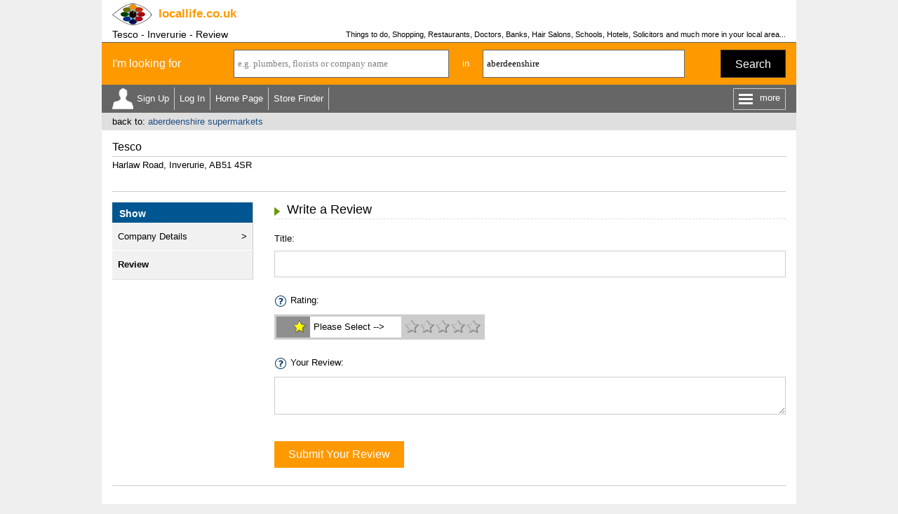

--- FILE ---
content_type: text/html
request_url: https://www.locallife.co.uk/c-a/tesco-inverurie.asp?dispmode=review
body_size: 19721
content:


<!DOCTYPE html>
<html>
<head>
<title>Tesco - Inverurie - Review</title>
<meta name="description" content="Review for Tesco, listed under the Category Supermarkets and located in Inverurie, AB51 4SR. Business Listed by www.locallife.co.uk.">
<meta name="keywords" content="Supermarkets,0845 6779378,Review">
<meta name="viewport" content="width=device-width, initial-scale=1">

<!-- <link rel="stylesheet/less" href="/css/responsive.less" type="text/css"> --><link rel="stylesheet" href="/css/responsive.css" type="text/css">
<!-- <link rel="stylesheet" href="/css/jquery.mobile-1.4.5.min.css"> -->
<link rel="stylesheet" href="/css/jquery-ui.css">  
<link href='https://fonts.googleapis.com/css?family=symbola' rel='stylesheet' type='text/css'>
<style>
ul.ui-autocomplete.ui-menu{width:auto;border-width: 0px 1px 1px 1px; border-color:#666666}
</style> 

<script src="/js/jquery-1.9.0.js"></script>  
<script src="/js/jquery-ui.js"></script>
<!-- <script src="/js/jquery.mobile-1.4.5.min.js"></script> -->

<script src="/js/allheaders.js"></script>

<script async src="https://pagead2.googlesyndication.com/pagead/js/adsbygoogle.js?client=ca-pub-4840497226302398" crossorigin="anonymous"></script>

<script src="/js/webpurify.jQuery.js"></script>

<script src="https://css3-mediaqueries-js.googlecode.com/svn/trunk/css3-mediaqueries.js"></script>
<!-- <script src="/css/less.min.js" type="text/javascript"></script> -->

</head>


<body id="top">

<div class="outer_cont">
 
<div class="inner_cont" id="sitehead_cont">
 <div id="sitehead">
   <a href="/" title="locallife.co.uk"><img id="logo" src="/images/headers/logo.png"></a>
   <div id="dom" onClick="document.location.href='/';"><span>locallife</span>.co.uk</div>
   <div id="searchbut" onClick="javascript:searchtog();"><div id="magnifying-glass"></div></div>
 </div>
</div> 
<div class="inner_cont" id="sitetitle_cont">
 <div id="ptitle">
  <h1>Tesco - Inverurie - Review</h1>
  <h3>Things to do, Shopping, Restaurants, Doctors, Banks, Hair Salons, Schools, Hotels, Solicitors and much more in your local area...</h3>
  <img name="stats" src="/blk.gif" border=0 height=1 width=1 style="display:none;">
 </div> 
</div>


<script language="javascript">

var postdist = ""

var geocoder = new google.maps.Geocoder(); 

function submitsearch_link(p3title){
document.searchform.catsearch.value = p3title
document.searchform.loc.value = "aberdeenshire"
submitsearch('link')
}

function submitsearch(mode){
var errors = ""

if(document.searchform.loc.value==""||document.searchform.loc.value=="UK town or postcode"||document.searchform.loc.value=="please enter a location"){
document.searchform.loc.value = "please enter a location"
document.getElementById('loc').style.color = "red"
errors = "yes"
}

if(errors==""){
var parameters = "loc=" + escape(document.searchform.loc.value)
xmlhttp=new XMLHttpRequest()
xmlhttp.onreadystatechange=function(){

  if (xmlhttp.readyState==4){
  
  	if(xmlhttp.status==200){
 	  	
  		if(xmlhttp.responseText!=""){

  		var latlong = xmlhttp.responseText
  		var i = latlong.indexOf(":")
  			if(i==-1){
  			document.searchform.region_folder.value = xmlhttp.responseText
  			check_cat()
  			}else{
 				document.searchform.latitude.value = latlong.substr(0, i)
				document.searchform.longitude.value = latlong.substr(i + 1, latlong.length - i)
				nearest_site(mode) 	
				}	
			}else{
			var location = document.searchform.loc.value + ", UK"
    	var geocoderRequest = { address: location };
			geocoder.geocode(geocoderRequest,
			function(results, status) {
				if (status == google.maps.GeocoderStatus.OK) {
				var point =  results[0].geometry.location
				document.searchform.latitude.value = point.lat()
				document.searchform.longitude.value = point.lng()
				nearest_site(mode)
				}else{
				document.searchform.loc.value = "we cannot find this location"
				document.getElementById('loc').style.color = "red"
				}
			})
		}	


  	}
  }
}

xmlhttp.open("GET","/check_loc.asp?" + parameters,true);
xmlhttp.setRequestHeader("Content-type", "application/x-www-form-urlencoded");
xmlhttp.setRequestHeader("Content-length", parameters.length);
xmlhttp.setRequestHeader("Connection", "close");
xmlhttp.send(null)
}else{
//document.getElementById("error_line").style.display = "inline"
}
}

function nearest_site(mode){
var parameters = "latitude=" + escape(document.searchform.latitude.value)
parameters = parameters + "&longitude=" + escape(document.searchform.longitude.value)
parameters = parameters + "&loc=" + escape(document.searchform.loc.value)
xmlhttp=new XMLHttpRequest()
xmlhttp.onreadystatechange=function(){

  if (xmlhttp.readyState==4){
  
  	if(xmlhttp.status==200){  	
  		if(document.searchform.catcomp.value!=""&&document.searchform.catcomp.value!="e.g. plumbers, florists or company name"){
   		document.searchform.action = "/" + xmlhttp.responseText + "/sitesearch.asp"
  		document.searchform.submit() 		
  		}else{
  		document.searchform.action = "/" + xmlhttp.responseText + "/index.asp"
  	  document.searchform.submit()
  		}  		
  	}
  	
  }
}
xmlhttp.open("GET","/nearest_site.asp?" + parameters,true);
xmlhttp.setRequestHeader("Content-type", "application/x-www-form-urlencoded");
xmlhttp.setRequestHeader("Content-length", parameters.length);
xmlhttp.setRequestHeader("Connection", "close");
xmlhttp.send(null)
}

function check_cat(){
var parameters = "cat=" + escape(document.searchform.catcomp.value)
xmlhttp=new XMLHttpRequest()
xmlhttp.onreadystatechange=function(){

  if (xmlhttp.readyState==4){
  	if(xmlhttp.status==200){ 
  	 	if(document.searchform.catcomp.value==""||document.searchform.catcomp.value=="e.g. plumbers, florists or company name"){
  	 	document.searchform.action = "/" + document.searchform.region_folder.value + "/index.asp"
  		}else if(xmlhttp.responseText!=""){
  		document.searchform.action = "/" + document.searchform.region_folder.value + "/" + xmlhttp.responseText + ".asp"
  		}else{
  		document.searchform.action = "/" + document.searchform.region_folder.value + "/sitesearch.asp"
  		}  		
  	document.searchform.submit()		
  	}
  }
}
xmlhttp.open("GET","/valid_cat.asp?" + parameters,true);
xmlhttp.setRequestHeader("Content-type", "application/x-www-form-urlencoded");
xmlhttp.setRequestHeader("Content-length", parameters.length);
xmlhttp.setRequestHeader("Connection", "close");
xmlhttp.send(null)
}

$(function() {  
$("#catcomp").autocomplete({
minLength: 2,
source: "/ssi/catcompsearch.asp?loc=" + escape(document.searchform.loc.value)
}).focus(function () {
   if(document.searchform.catcomp.value=="e.g. plumbers, florists or company name"||document.searchform.catcomp.value=="please enter a search term"){
   document.searchform.catcomp.value=""
   }
document.getElementById("catcomp").style.color=""
//$(this).autocomplete("search");
})  
$("#loc").autocomplete({
minLength: 2,
source: "/ssi/locsearch.asp?lat=57.2879536003968&long=-2.37998018083187"
}).focus(function () {
   if(document.searchform.loc.value=="UK town or postcode"||document.searchform.loc.value=="please enter a location"||document.searchform.loc.value=="we cannot find this location") {
   document.searchform.loc.value=""
   } 
document.getElementById("loc").style.color=""
//$(this).autocomplete("search");
}); 
});

function init_search(){
$('#loc').keydown(function(e) {
    if(e.keyCode == 13) {
    	submitsearch()
			return false; 
        }
});
$('#catcomp').keydown(function(e) {
    if(e.keyCode == 13) {
    	submitsearch()
			return false; 
        }
});
document.getElementById('catcomp').blur()

}

function set_dft(){

   if(document.searchform.loc.value==""){
   document.getElementById('loc').style.color = "gray"
   document.getElementById('loc').value="UK town or postcode"
   //document.searchform.loc.value="UK town or postcode"
   } 

   if(document.searchform.catcomp.value==""){
   document.getElementById('catcomp').style.color = "gray"
   document.searchform.catcomp.value="e.g. plumbers, florists or company name"
   }
}

</script>


<div id="searchunit">
 <div id="sform"> 
  <form name="searchform" method="post">
  <div id="looking">I'm looking for</div> 
  <input type="hidden" name="catsearch">
  <input type="hidden" name="latitude" id="latitude">
  <input type="hidden" name="longitude">
  <input type="hidden" name="site" id="site">
  <input type="hidden" name="region_folder">
  <div id="scat"><input type="text" name="catcomp" id="catcomp" value="e.g. plumbers, florists or company name" onBlur="javascript:set_dft()" style="color:gray;"></div>
  <div id="in">in</div> 
  <div id="sloc"><input type="text" name="loc" id="loc" value="aberdeenshire" onBlur="javascript:set_dft()" style=""></div>
  <div id="but"><a href="javascript:submitsearch('');">Search</a></div>
  </form>
 </div> 
</div>


<script>

function menutog () {

if ($('#morenav').hasClass('open')) {
	$('#morenav').removeClass('open')
	$('#more').html("more")	
} else {
	$('#morenav').addClass('open')
	$('#more').html("Close")
}

}

function searchtog () {

if ($('#searchunit').hasClass('open')) {
	$('#searchunit').removeClass('open')
} else {
	$('#searchunit').addClass('open')
}

}

function showMemOpts () {

   if ($('#memnav_arrow').hasClass('show')) {
		$('#memnav_arrow').removeClass('show');
		$('#memnav').removeClass('show');		
	}	else {
		$('#memnav_arrow').addClass('show');		
		$('#memnav').addClass('show');				
	}
}

</script>

<div id="topnav">

 <div id="navleft"><ul>

  <li id="regnav" onClick="document.location.href='/create-account.asp'">Sign Up</li>
  <li onClick="document.location.href='/signin.asp'"><a href="#">Log In</a></li>
 	
  <li class="bignav"><a href="/">Home Page</a></li>

  <li class="bignav"><a href="/store-finder">Store Finder</a></li>  
 
 </ul></div>
 <div id="menu_outer" onclick="javascript:menutog();"><div id="menu_lines"></div><div id="more">more</div></div>
 
</div> 
 
<div id="memopt_con"> 
 <div id="memnav_arrow"></div>
 <ul id="memnav">
  <li onClick="document.location.href='/my';">View</li>	
  <li onClick="document.location.href='/my/update_profile';">Update</li>
  <li onClick="document.location.href='/my/?show=reviews';">My Reviews</li>
  <li onClick="document.location.href='/my/update_photo';">Change Picture</li>
 </ul>
</div> 
 
 <div id="morenav"><ul>
 
  <li class="smallnav"><a href="/">Home Page</a></li>
   
  <li class="smallnav"><a href="/store-finder">Store Finder</a></li>

  <li><a href="https://business.locallife.co.uk">Business Members</a></li>

  <li><a href="/southend/linktous.asp">Link to Us</a></li>
<li><a href="/s/select-a-category.asp">Select a Category</a></li>
  <li><a href="/regionindex.asp">Region Index</a></li>

  <li><a href="/llcontact.asp">Contact Us</a></li>  
     
  </ul></div>




<div id="backto">
 
 <div>back to: <a href="/aberdeenshire/supermarkets.asp">aberdeenshire supermarkets</a></div> 

</div>


<div class="inner_cont">



 <div id="micro_head">
  <h2>Tesco</h2>
  <div>Harlaw Road, Inverurie, AB51 4SR</div>
 </div>
 


 <div id="adblock1" class="afs_bl bbot"></div>
 


<div id="micro_outer">
 <div id="micro_nav">
  

 <div><a class="close_but" id="mnoff_but" href="javascript:moreOff('#micro_nav','#mn_but');"></a><b>Show</b></div>
 <ul>
  <li onClick="document.location.href='/c-a/tesco-inverurie.asp'"><a href="#">Company Details</a></li>

  <li class="active" onClick="document.location.href='/c-a/tesco-inverurie.asp?dispmode=review'"><a href="#">Review</a></li>

 </ul>


 </div>
 <div id="micro_body">

<script language=javascript>

window.onLoad=checkerrors()

function checkerrors(){

}

function charstar(id) {
var seton = (id+1)
var setoff = 1
for (setblank=1;setblank<=5;setblank=setblank+1)
{
document.getElementById('s'+setoff).src = '/images/layout/reviews/star_on.gif';
var setoff = setoff + 1
}
for (starnumber=id;starnumber<=4;starnumber=starnumber+1)
{
document.getElementById('s'+seton).src = '/images/layout/reviews/star_off.gif';
var seton = seton + 1
}
document.getElementById('rc').innerHTML = id;
if(id==1){
document.getElementById('reviewtxt').innerHTML = "Very Poor"
}else if(id==2){
document.getElementById('reviewtxt').innerHTML = "Below Average"
}else if(id==3){
document.getElementById('reviewtxt').innerHTML = "OK"
}else if(id==4){
document.getElementById('reviewtxt').innerHTML = "Good"
}else if(id==5){
document.getElementById('reviewtxt').innerHTML = "Excellent"
}
}

function resetstars(){
document.getElementById('reviewtxt').innerHTML = ""
document.getElementById('s1').src = '/images/layout/reviews/star_off.gif';
document.getElementById('s2').src = '/images/layout/reviews/star_off.gif'
document.getElementById('s3').src = '/images/layout/reviews/star_off.gif'
document.getElementById('s4').src = '/images/layout/reviews/star_off.gif'
document.getElementById('s5').src = '/images/layout/reviews/star_off.gif'
document.getElementById('rc').innerHTML = ""
if(document.moreinfo.rating.value!=""){
var id = document.moreinfo.rating.value
for (var i=1;i<=id;i++){
document.getElementById('s'+i).src = '/images/layout/reviews/star_on.gif';
}
document.getElementById('rc').innerHTML = id;
if(id==1){
document.getElementById('reviewtxt').innerHTML = "Very Poor"
}else if(id==2){
document.getElementById('reviewtxt').innerHTML = "Below Average"
}else if(id==3){
document.getElementById('reviewtxt').innerHTML = "OK"
}else if(id==4){
document.getElementById('reviewtxt').innerHTML = "Good"
}else if(id==5){
document.getElementById('reviewtxt').innerHTML = "Excellent"
}
}
}

function setrating(id) {
document.moreinfo.rating.value = id
}

function blankdesc(){
document.moreinfo.rating_desc.value = ""
}

function set_chars(){
var review = document.moreinfo.review.value
document.getElementById('nc').innerHTML = 'Character Count: ' + review.length
}

function create_review(){
document.moreinfo.process.value = "yes"
document.moreinfo.process.value = "yes"
document.moreinfo.submit()
}

$(document).ready(function() {		
$.webpurify.init('ddfb4642d6bf29dd40ff998ac98b0c71');	
});

function check(){			
$.webpurify.check($("#review").val(), function(isProfane){			
if(isProfane){
returnProfanity()
}else{
create_review()
}		
});	
}

function returnProfanity(){
var profanities = "We have found the following profanities in your review:<br>"
$.webpurify.returnProfanity($("#review").val(), function(words){
if (words instanceof Array) {
$.each(words, function(index, value) { 
if(index>0){
profanities = profanities + ", "
}
profanities = profanities + value
});
}else{
profanities = profanities + words
}
document.getElementById("rev_error").style.display = "inline"
document.getElementById("rev_error").innerHTML = profanities
});
}

function hiderkey() {
$('#rkey').slideUp('slow');
}

function showrkey() {

if ($('#rkey').is(':visible')) {
	$('#rkey').slideUp('slow');
} else {
	$('#rkey').slideDown('slow');
}
}

function hidetips() {
$('#tips').slideUp('slow');
}

function showtips() {
if ($('#tips').is(':visible')) {
	$('#tips').slideUp('slow');
} else {
	$('#tips').slideDown('slow');
}
}

</script>

<div class="title_and_more under" id="micro_tit">
 <div class="title section_header zmtop zmbot">Write a Review</div>
 <div class="more" id="mn_but"><div class="more_but" onClick="javascript:moreOn('#micro_nav','#mn_but');"></div></div>
</div>


<a id="review_form"></a>

<div class="form_plus" id="addrev">

<form name="moreinfo" method="post" action="?dispmode=review">
<input type="hidden" name="process">
<input type="hidden" name="rating" value="">

Title:
<input type="text" name="title" value="">


<div><img src="/images/linktous/helpicon2.gif" onclick="showrkey()" class="imghelp">Rating:</div>
<div id="rkey" class="pophelp">
 <div><b>Rating Key</b></div>
 <div><img src="/images/layout/reviews/1star.gif"><b>Very Poor</b><span>Warn others to avoid.</span></div>
 <div><img src="/images/layout/reviews/2star.gif"><b>Below Average</b><span>Would not use again.</span></div>
 <div><img src="/images/layout/reviews/3star.gif"><b>OK</b><span>May use again in future.</span></div>
 <div><img src="/images/layout/reviews/4star.gif"><b>Good</b><span>Would definitely use again.</span></div>
 <div><img src="/images/layout/reviews/5star.gif"><b>Excellent</b><span>Would strongly recommend to others.</span></div>
 <div style=""><a href="javascript:hiderkey()">CLOSE</a></div>
</div>

<div id="ratingbox">
 <b><span id="rc"></span><img src="/images/layout/reviews/star_select.gif"></b><i id="reviewtxt">Please Select --></i>
 <div id="stars"><img src="/images/layout/reviews/star_off.gif" id="s1" onmouseover="charstar(1)" onclick="setrating(1)" onmouseout="resetstars()"><img src="/images/layout/reviews/star_off.gif" id="s2" onmouseover="charstar(2)" onclick="setrating(2)" onmouseout="resetstars()"><img src="/images/layout/reviews/star_off.gif" id="s3" onmouseover="charstar(3)" onclick="setrating(3)" onmouseout="resetstars()"><img src="/images/layout/reviews/star_off.gif" id="s4" onmouseover="charstar(4)" onclick="setrating(4)" onmouseout="resetstars()"><img src="/images/layout/reviews/star_off.gif" id="s5" onmouseover="charstar(5)" onclick="setrating(5)" onmouseout="resetstars()"></div>
</div>



<img src="/images/linktous/helpicon2.gif" onclick="showtips()" class="imghelp">Your Review:<i id="nc" style="display:none;">Character Count: 0</i>
<div id="tips" class="pophelp">
<b>Useful Tips</b>
<ol>
 <li>Please try to give as accurate a description of your experience as possible.</li>
 <li>An informal style is good but please avoid any offensive language or personal insults.</li>
 <li>Please don't review any of your competitor's businesses.</li>
 <li>Never use a review to promote your own business.</li>
 <li>Do praise your favourite local businesses but keep any criticisms objective and constructive.</li>
</ol>	
<div><a href="javascript:hidetips()">CLOSE</a></div>
</div>	
	
<textarea name="review" id="review" onkeyup="set_chars()"></textarea>



<a href="javascript:create_review()" class="abut orange">Submit Your Review</a>
</form>

</div>






 
 </div>

</div>


<div id="adblock2" class="afs_bl btop"></div>




</div>



<div class="inner_cont"><div id="footer_sep"></div></div>
<div class="inner_cont" id="footer_back"><a href="#top">back to top</a></div>
<div class="inner_cont" id="footer_cont">
 <div id="footer_links">
  <ul>
   <li><a href="/termsofuse.asp">terms of use</a></li>
	<li><a href="/privacy.asp">privacy statement</a></li>
	<li><a href="/aboutus.asp">about locallife.co.uk</a></li>
	<li><a href="/llcontact.asp">contact us</a></li>
	<li><a href="http://www.locallife.co.fr">locallife.co.fr</a></li><li><a href="http://www.locallife.co.nz">locallife.co.nz</a></li>
  </ul>
 </div> 
 <div id="footer_copy">� 2026 Promote Local Limited. &nbsp; All rights reserved.</div>
</div>



<!-- Google tag (gtag.js) -->
<script async src="https://www.googletagmanager.com/gtag/js?id=G-XWQ6ZL8W4Q"></script>
<script>
  window.dataLayer = window.dataLayer || [];
  function gtag(){dataLayer.push(arguments);}
  gtag('js', new Date());

  gtag('config', 'G-XWQ6ZL8W4Q');
</script>



</div> <!-- end outer_cont -->



</body>
</html>

--- FILE ---
content_type: text/html; charset=utf-8
request_url: https://www.google.com/recaptcha/api2/aframe
body_size: 267
content:
<!DOCTYPE HTML><html><head><meta http-equiv="content-type" content="text/html; charset=UTF-8"></head><body><script nonce="XTqjuPJgt2eEYL1fI1TXgQ">/** Anti-fraud and anti-abuse applications only. See google.com/recaptcha */ try{var clients={'sodar':'https://pagead2.googlesyndication.com/pagead/sodar?'};window.addEventListener("message",function(a){try{if(a.source===window.parent){var b=JSON.parse(a.data);var c=clients[b['id']];if(c){var d=document.createElement('img');d.src=c+b['params']+'&rc='+(localStorage.getItem("rc::a")?sessionStorage.getItem("rc::b"):"");window.document.body.appendChild(d);sessionStorage.setItem("rc::e",parseInt(sessionStorage.getItem("rc::e")||0)+1);localStorage.setItem("rc::h",'1769141860665');}}}catch(b){}});window.parent.postMessage("_grecaptcha_ready", "*");}catch(b){}</script></body></html>